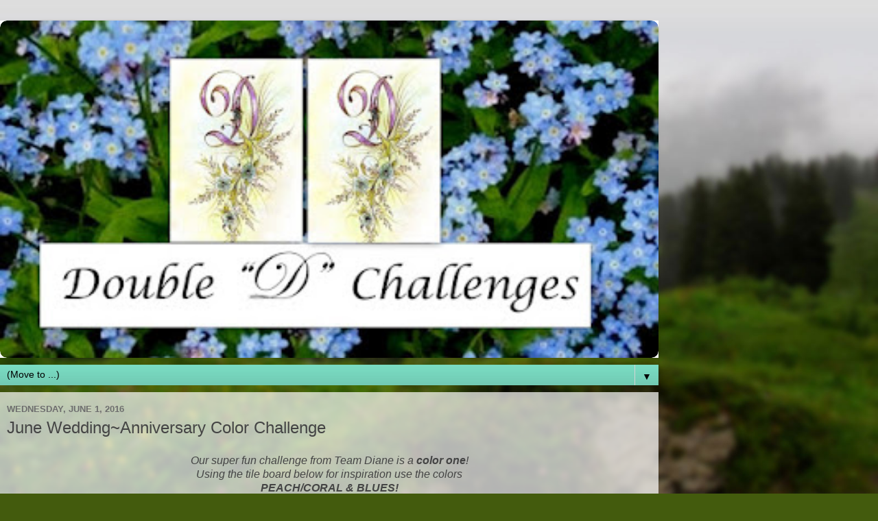

--- FILE ---
content_type: text/html; charset=UTF-8
request_url: https://daranddiane.blogspot.com/2016/06/june-weddinganniversary-color-challenge.html?showComment=1465018365653&m=1
body_size: 14490
content:
<!DOCTYPE html>
<html class='v2' dir='ltr' lang='en'>
<head>
<link href='https://www.blogger.com/static/v1/widgets/3772415480-widget_css_mobile_2_bundle.css' rel='stylesheet' type='text/css'/>
<meta content='width=device-width,initial-scale=1.0,minimum-scale=1.0,maximum-scale=1.0' name='viewport'/>
<meta content='text/html; charset=UTF-8' http-equiv='Content-Type'/>
<meta content='blogger' name='generator'/>
<link href='https://daranddiane.blogspot.com/favicon.ico' rel='icon' type='image/x-icon'/>
<link href='https://daranddiane.blogspot.com/2016/06/june-weddinganniversary-color-challenge.html' rel='canonical'/>
<link rel="alternate" type="application/atom+xml" title="Double D Challenges - Atom" href="https://daranddiane.blogspot.com/feeds/posts/default" />
<link rel="alternate" type="application/rss+xml" title="Double D Challenges - RSS" href="https://daranddiane.blogspot.com/feeds/posts/default?alt=rss" />
<link rel="service.post" type="application/atom+xml" title="Double D Challenges - Atom" href="https://www.blogger.com/feeds/4797780376462011282/posts/default" />

<link rel="alternate" type="application/atom+xml" title="Double D Challenges - Atom" href="https://daranddiane.blogspot.com/feeds/8323793486803467364/comments/default" />
<!--Can't find substitution for tag [blog.ieCssRetrofitLinks]-->
<link href='https://blogger.googleusercontent.com/img/b/R29vZ2xl/AVvXsEhCu0g8V8sL4MtMIwmkgsSuw-bnR_0sL9rEknda01uFYuX5Vr6QaGWVb_AHgHIVtMLvlxVFu6ghlmfltJTfgSOyxC1xZxTn61uUTPe6nMszSSu3bOGFmzpGLBFs_D8MYBZLVQdcVhfz-rbS/s400/ca+dd+cb1-tile+%25281%2529.jpg' rel='image_src'/>
<meta content='https://daranddiane.blogspot.com/2016/06/june-weddinganniversary-color-challenge.html' property='og:url'/>
<meta content='June Wedding~Anniversary Color Challenge' property='og:title'/>
<meta content='    Our super fun challenge from Team Diane is a color one !     Using the tile board below for inspiration use the colors     PEACH/CORAL &amp;...' property='og:description'/>
<meta content='https://blogger.googleusercontent.com/img/b/R29vZ2xl/AVvXsEhCu0g8V8sL4MtMIwmkgsSuw-bnR_0sL9rEknda01uFYuX5Vr6QaGWVb_AHgHIVtMLvlxVFu6ghlmfltJTfgSOyxC1xZxTn61uUTPe6nMszSSu3bOGFmzpGLBFs_D8MYBZLVQdcVhfz-rbS/w1200-h630-p-k-no-nu/ca+dd+cb1-tile+%25281%2529.jpg' property='og:image'/>
<title>Double D Challenges: June Wedding~Anniversary Color Challenge</title>
<style id='page-skin-1' type='text/css'><!--
/*-----------------------------------------------
Blogger Template Style
Name:     Picture Window
Designer: Blogger
URL:      www.blogger.com
----------------------------------------------- */
/* Content
----------------------------------------------- */
body {
font: normal normal 15px Arial, Tahoma, Helvetica, FreeSans, sans-serif;
color: #444444;
background: #435b0d url('//themes.googleusercontent.com/image?id=1fupio4xM9eVxyr-k5QC5RiCJlYR35r9dXsp63RKsKt64v33poi2MvnjkX_1MULBY8BsT') no-repeat scroll top center;
}
html body .region-inner {
min-width: 0;
max-width: 100%;
width: auto;
}
.content-outer {
font-size: 90%;
}
a:link {
text-decoration:none;
color: #000000;
}
a:visited {
text-decoration:none;
color: #6d6d6d;
}
a:hover {
text-decoration:underline;
color: #18dba9;
}
.content-outer {
background: transparent url(https://resources.blogblog.com/blogblog/data/1kt/transparent/white80.png) repeat scroll top left;
-moz-border-radius: 15px;
-webkit-border-radius: 15px;
-goog-ms-border-radius: 15px;
border-radius: 15px;
-moz-box-shadow: 0 0 3px rgba(0, 0, 0, .15);
-webkit-box-shadow: 0 0 3px rgba(0, 0, 0, .15);
-goog-ms-box-shadow: 0 0 3px rgba(0, 0, 0, .15);
box-shadow: 0 0 3px rgba(0, 0, 0, .15);
margin: 30px auto;
}
.content-inner {
padding: 15px;
}
/* Header
----------------------------------------------- */
.header-outer {
background: #ffffff url(https://resources.blogblog.com/blogblog/data/1kt/transparent/header_gradient_shade.png) repeat-x scroll top left;
_background-image: none;
color: #ffffff;
-moz-border-radius: 10px;
-webkit-border-radius: 10px;
-goog-ms-border-radius: 10px;
border-radius: 10px;
}
.Header img, .Header #header-inner {
-moz-border-radius: 10px;
-webkit-border-radius: 10px;
-goog-ms-border-radius: 10px;
border-radius: 10px;
}
.header-inner .Header .titlewrapper,
.header-inner .Header .descriptionwrapper {
padding-left: 30px;
padding-right: 30px;
}
.Header h1 {
font: normal normal 36px Arial, Tahoma, Helvetica, FreeSans, sans-serif;
text-shadow: 1px 1px 3px rgba(0, 0, 0, 0.3);
}
.Header h1 a {
color: #ffffff;
}
.Header .description {
font-size: 130%;
}
/* Tabs
----------------------------------------------- */
.tabs-inner {
margin: .5em 0 0;
padding: 0;
}
.tabs-inner .section {
margin: 0;
}
.tabs-inner .widget ul {
padding: 0;
background: #fbfbfb url(https://resources.blogblog.com/blogblog/data/1kt/transparent/tabs_gradient_shade.png) repeat scroll bottom;
-moz-border-radius: 10px;
-webkit-border-radius: 10px;
-goog-ms-border-radius: 10px;
border-radius: 10px;
}
.tabs-inner .widget li {
border: none;
}
.tabs-inner .widget li a {
display: inline-block;
padding: .5em 1em;
margin-right: 0;
color: #000000;
font: normal normal 15px Arial, Tahoma, Helvetica, FreeSans, sans-serif;
-moz-border-radius: 0 0 0 0;
-webkit-border-top-left-radius: 0;
-webkit-border-top-right-radius: 0;
-goog-ms-border-radius: 0 0 0 0;
border-radius: 0 0 0 0;
background: transparent none no-repeat scroll top left;
border-right: 1px solid #d5d5d5;
}
.tabs-inner .widget li:first-child a {
padding-left: 1.25em;
-moz-border-radius-topleft: 10px;
-moz-border-radius-bottomleft: 10px;
-webkit-border-top-left-radius: 10px;
-webkit-border-bottom-left-radius: 10px;
-goog-ms-border-top-left-radius: 10px;
-goog-ms-border-bottom-left-radius: 10px;
border-top-left-radius: 10px;
border-bottom-left-radius: 10px;
}
.tabs-inner .widget li.selected a,
.tabs-inner .widget li a:hover {
position: relative;
z-index: 1;
background: #79dbc2 url(https://resources.blogblog.com/blogblog/data/1kt/transparent/tabs_gradient_shade.png) repeat scroll bottom;
color: #000000;
-moz-box-shadow: 0 0 0 rgba(0, 0, 0, .15);
-webkit-box-shadow: 0 0 0 rgba(0, 0, 0, .15);
-goog-ms-box-shadow: 0 0 0 rgba(0, 0, 0, .15);
box-shadow: 0 0 0 rgba(0, 0, 0, .15);
}
/* Headings
----------------------------------------------- */
h2 {
font: bold normal 13px Arial, Tahoma, Helvetica, FreeSans, sans-serif;
text-transform: uppercase;
color: #444444;
margin: .5em 0;
}
/* Main
----------------------------------------------- */
.main-outer {
background: transparent url(https://resources.blogblog.com/blogblog/data/1kt/transparent/white80.png) repeat scroll top left;
-moz-border-radius: 0 0 0 0;
-webkit-border-top-left-radius: 0;
-webkit-border-top-right-radius: 0;
-webkit-border-bottom-left-radius: 0;
-webkit-border-bottom-right-radius: 0;
-goog-ms-border-radius: 0 0 0 0;
border-radius: 0 0 0 0;
-moz-box-shadow: 0 0 0 rgba(0, 0, 0, .15);
-webkit-box-shadow: 0 0 0 rgba(0, 0, 0, .15);
-goog-ms-box-shadow: 0 0 0 rgba(0, 0, 0, .15);
box-shadow: 0 0 0 rgba(0, 0, 0, .15);
}
.main-inner {
padding: 15px 5px 20px;
}
.main-inner .column-center-inner {
padding: 0 0;
}
.main-inner .column-left-inner {
padding-left: 0;
}
.main-inner .column-right-inner {
padding-right: 0;
}
/* Posts
----------------------------------------------- */
h3.post-title {
margin: 0;
font: normal normal 18px Arial, Tahoma, Helvetica, FreeSans, sans-serif;
}
.comments h4 {
margin: 1em 0 0;
font: normal normal 18px Arial, Tahoma, Helvetica, FreeSans, sans-serif;
}
.date-header span {
color: #6d6d6d;
}
.post-outer {
background-color: #ffffff;
border: solid 1px #e4e4e4;
-moz-border-radius: 10px;
-webkit-border-radius: 10px;
border-radius: 10px;
-goog-ms-border-radius: 10px;
padding: 15px 20px;
margin: 0 -20px 20px;
}
.post-body {
line-height: 1.4;
font-size: 110%;
position: relative;
}
.post-header {
margin: 0 0 1.5em;
color: #6d6d6d;
line-height: 1.6;
}
.post-footer {
margin: .5em 0 0;
color: #6d6d6d;
line-height: 1.6;
}
#blog-pager {
font-size: 140%
}
#comments .comment-author {
padding-top: 1.5em;
border-top: dashed 1px #ccc;
border-top: dashed 1px rgba(128, 128, 128, .5);
background-position: 0 1.5em;
}
#comments .comment-author:first-child {
padding-top: 0;
border-top: none;
}
.avatar-image-container {
margin: .2em 0 0;
}
/* Comments
----------------------------------------------- */
.comments .comments-content .icon.blog-author {
background-repeat: no-repeat;
background-image: url([data-uri]);
}
.comments .comments-content .loadmore a {
border-top: 1px solid #18dba9;
border-bottom: 1px solid #18dba9;
}
.comments .continue {
border-top: 2px solid #18dba9;
}
/* Widgets
----------------------------------------------- */
.widget ul, .widget #ArchiveList ul.flat {
padding: 0;
list-style: none;
}
.widget ul li, .widget #ArchiveList ul.flat li {
border-top: dashed 1px #ccc;
border-top: dashed 1px rgba(128, 128, 128, .5);
}
.widget ul li:first-child, .widget #ArchiveList ul.flat li:first-child {
border-top: none;
}
.widget .post-body ul {
list-style: disc;
}
.widget .post-body ul li {
border: none;
}
/* Footer
----------------------------------------------- */
.footer-outer {
color:#f4f4f4;
background: transparent url(https://resources.blogblog.com/blogblog/data/1kt/transparent/black50.png) repeat scroll top left;
-moz-border-radius: 10px 10px 10px 10px;
-webkit-border-top-left-radius: 10px;
-webkit-border-top-right-radius: 10px;
-webkit-border-bottom-left-radius: 10px;
-webkit-border-bottom-right-radius: 10px;
-goog-ms-border-radius: 10px 10px 10px 10px;
border-radius: 10px 10px 10px 10px;
-moz-box-shadow: 0 0 0 rgba(0, 0, 0, .15);
-webkit-box-shadow: 0 0 0 rgba(0, 0, 0, .15);
-goog-ms-box-shadow: 0 0 0 rgba(0, 0, 0, .15);
box-shadow: 0 0 0 rgba(0, 0, 0, .15);
}
.footer-inner {
padding: 10px 5px 20px;
}
.footer-outer a {
color: #ffffdd;
}
.footer-outer a:visited {
color: #cccc99;
}
.footer-outer a:hover {
color: #ffffff;
}
.footer-outer .widget h2 {
color: #bbbbbb;
}
/* Mobile
----------------------------------------------- */
html body.mobile {
height: auto;
}
html body.mobile {
min-height: 480px;
background-size: 100% auto;
}
.mobile .body-fauxcolumn-outer {
background: transparent none repeat scroll top left;
}
html .mobile .mobile-date-outer, html .mobile .blog-pager {
border-bottom: none;
background: transparent url(https://resources.blogblog.com/blogblog/data/1kt/transparent/white80.png) repeat scroll top left;
margin-bottom: 10px;
}
.mobile .date-outer {
background: transparent url(https://resources.blogblog.com/blogblog/data/1kt/transparent/white80.png) repeat scroll top left;
}
.mobile .header-outer, .mobile .main-outer,
.mobile .post-outer, .mobile .footer-outer {
-moz-border-radius: 0;
-webkit-border-radius: 0;
-goog-ms-border-radius: 0;
border-radius: 0;
}
.mobile .content-outer,
.mobile .main-outer,
.mobile .post-outer {
background: inherit;
border: none;
}
.mobile .content-outer {
font-size: 100%;
}
.mobile-link-button {
background-color: #000000;
}
.mobile-link-button a:link, .mobile-link-button a:visited {
color: #ffffff;
}
.mobile-index-contents {
color: #444444;
}
.mobile .tabs-inner .PageList .widget-content {
background: #79dbc2 url(https://resources.blogblog.com/blogblog/data/1kt/transparent/tabs_gradient_shade.png) repeat scroll bottom;
color: #000000;
}
.mobile .tabs-inner .PageList .widget-content .pagelist-arrow {
border-left: 1px solid #d5d5d5;
}

--></style>
<style id='template-skin-1' type='text/css'><!--
body {
min-width: 960px;
}
.content-outer, .content-fauxcolumn-outer, .region-inner {
min-width: 960px;
max-width: 960px;
_width: 960px;
}
.main-inner .columns {
padding-left: 0;
padding-right: 0;
}
.main-inner .fauxcolumn-center-outer {
left: 0;
right: 0;
/* IE6 does not respect left and right together */
_width: expression(this.parentNode.offsetWidth -
parseInt("0") -
parseInt("0") + 'px');
}
.main-inner .fauxcolumn-left-outer {
width: 0;
}
.main-inner .fauxcolumn-right-outer {
width: 0;
}
.main-inner .column-left-outer {
width: 0;
right: 100%;
margin-left: -0;
}
.main-inner .column-right-outer {
width: 0;
margin-right: -0;
}
#layout {
min-width: 0;
}
#layout .content-outer {
min-width: 0;
width: 800px;
}
#layout .region-inner {
min-width: 0;
width: auto;
}
body#layout div.add_widget {
padding: 8px;
}
body#layout div.add_widget a {
margin-left: 32px;
}
--></style>
<style>
    body {background-image:url(\/\/themes.googleusercontent.com\/image?id=1fupio4xM9eVxyr-k5QC5RiCJlYR35r9dXsp63RKsKt64v33poi2MvnjkX_1MULBY8BsT);}
    
@media (max-width: 200px) { body {background-image:url(\/\/themes.googleusercontent.com\/image?id=1fupio4xM9eVxyr-k5QC5RiCJlYR35r9dXsp63RKsKt64v33poi2MvnjkX_1MULBY8BsT&options=w200);}}
@media (max-width: 400px) and (min-width: 201px) { body {background-image:url(\/\/themes.googleusercontent.com\/image?id=1fupio4xM9eVxyr-k5QC5RiCJlYR35r9dXsp63RKsKt64v33poi2MvnjkX_1MULBY8BsT&options=w400);}}
@media (max-width: 800px) and (min-width: 401px) { body {background-image:url(\/\/themes.googleusercontent.com\/image?id=1fupio4xM9eVxyr-k5QC5RiCJlYR35r9dXsp63RKsKt64v33poi2MvnjkX_1MULBY8BsT&options=w800);}}
@media (max-width: 1200px) and (min-width: 801px) { body {background-image:url(\/\/themes.googleusercontent.com\/image?id=1fupio4xM9eVxyr-k5QC5RiCJlYR35r9dXsp63RKsKt64v33poi2MvnjkX_1MULBY8BsT&options=w1200);}}
/* Last tag covers anything over one higher than the previous max-size cap. */
@media (min-width: 1201px) { body {background-image:url(\/\/themes.googleusercontent.com\/image?id=1fupio4xM9eVxyr-k5QC5RiCJlYR35r9dXsp63RKsKt64v33poi2MvnjkX_1MULBY8BsT&options=w1600);}}
  </style>
<link href='https://www.blogger.com/dyn-css/authorization.css?targetBlogID=4797780376462011282&amp;zx=c7196d15-e777-4fa9-ac90-b4dca41be7d6' media='none' onload='if(media!=&#39;all&#39;)media=&#39;all&#39;' rel='stylesheet'/><noscript><link href='https://www.blogger.com/dyn-css/authorization.css?targetBlogID=4797780376462011282&amp;zx=c7196d15-e777-4fa9-ac90-b4dca41be7d6' rel='stylesheet'/></noscript>
<meta name='google-adsense-platform-account' content='ca-host-pub-1556223355139109'/>
<meta name='google-adsense-platform-domain' content='blogspot.com'/>

<link rel="stylesheet" href="https://fonts.googleapis.com/css2?display=swap&family=Courgette&family=Lobster+Two&family=Great+Vibes&family=Gloria+Hallelujah&family=Philosopher&family=Yellowtail&family=Handlee&family=Playball&family=Rock+Salt&family=Shadows+Into+Light+Two&family=Graduate&family=Rochester&family=Love+Ya+Like+A+Sister&family=Finger+Paint&family=Mountains+of+Christmas&family=Creepster&family=Trade+Winds&family=Ramaraja&family=Henny+Penny&family=Paprika"></head>
<body class='loading mobile variant-shade'>
<div class='navbar section' id='navbar' name='Navbar'><div class='widget Navbar' data-version='1' id='Navbar1'><script type="text/javascript">
    function setAttributeOnload(object, attribute, val) {
      if(window.addEventListener) {
        window.addEventListener('load',
          function(){ object[attribute] = val; }, false);
      } else {
        window.attachEvent('onload', function(){ object[attribute] = val; });
      }
    }
  </script>
<script type="text/javascript">
(function() {
var script = document.createElement('script');
script.type = 'text/javascript';
script.src = '//pagead2.googlesyndication.com/pagead/js/google_top_exp.js';
var head = document.getElementsByTagName('head')[0];
if (head) {
head.appendChild(script);
}})();
</script>
</div></div>
<div class='body-fauxcolumns'>
<div class='fauxcolumn-outer body-fauxcolumn-outer'>
<div class='cap-top'>
<div class='cap-left'></div>
<div class='cap-right'></div>
</div>
<div class='fauxborder-left'>
<div class='fauxborder-right'></div>
<div class='fauxcolumn-inner'>
</div>
</div>
<div class='cap-bottom'>
<div class='cap-left'></div>
<div class='cap-right'></div>
</div>
</div>
</div>
<div class='content'>
<div class='content-fauxcolumns'>
<div class='fauxcolumn-outer content-fauxcolumn-outer'>
<div class='cap-top'>
<div class='cap-left'></div>
<div class='cap-right'></div>
</div>
<div class='fauxborder-left'>
<div class='fauxborder-right'></div>
<div class='fauxcolumn-inner'>
</div>
</div>
<div class='cap-bottom'>
<div class='cap-left'></div>
<div class='cap-right'></div>
</div>
</div>
</div>
<div class='content-outer'>
<div class='content-cap-top cap-top'>
<div class='cap-left'></div>
<div class='cap-right'></div>
</div>
<div class='fauxborder-left content-fauxborder-left'>
<div class='fauxborder-right content-fauxborder-right'></div>
<div class='content-inner'>
<header>
<div class='header-outer'>
<div class='header-cap-top cap-top'>
<div class='cap-left'></div>
<div class='cap-right'></div>
</div>
<div class='fauxborder-left header-fauxborder-left'>
<div class='fauxborder-right header-fauxborder-right'></div>
<div class='region-inner header-inner'>
<div class='header section' id='header' name='Header'><div class='widget Header' data-version='1' id='Header1'>
<div id='header-inner'>
<a href='https://daranddiane.blogspot.com/?m=1' style='display: block'>
<img alt='Double D Challenges' height='auto; ' id='Header1_headerimg' src='https://blogger.googleusercontent.com/img/b/R29vZ2xl/AVvXsEjCx_jVnd_4WeiDV8bm0MngMUlqtxUZVD8y6Ixny9tAmkieELBIxAqYdVFj6SJO4kpZoa8ySm6Ipfac0fCsqR6-isTv4S4vLtYYPGrESllJ8iFiW2CO4xJLQRCJMUwDcgdXY8p_Gz9pT5mw/s400/Collages3+without+photos.jpg' style='display: block' width='100%; '/>
</a>
</div>
</div></div>
</div>
</div>
<div class='header-cap-bottom cap-bottom'>
<div class='cap-left'></div>
<div class='cap-right'></div>
</div>
</div>
</header>
<div class='tabs-outer'>
<div class='tabs-cap-top cap-top'>
<div class='cap-left'></div>
<div class='cap-right'></div>
</div>
<div class='fauxborder-left tabs-fauxborder-left'>
<div class='fauxborder-right tabs-fauxborder-right'></div>
<div class='region-inner tabs-inner'>
<div class='tabs section' id='crosscol' name='Cross-Column'><div class='widget PageList' data-version='1' id='PageList1'>
<h2>Pages</h2>
<div class='widget-content'>
<select id='PageList1_select'>
<option disabled='disabled' hidden='hidden' selected='selected' value=''>
(Move to ...)
</option>
<option value='https://daranddiane.blogspot.com/?m=1'>Home</option>
<option value='https://daranddiane.blogspot.com/p/challenge-rules.html?m=1'>Our Rules!</option>
<option value='https://daranddiane.blogspot.com/p/data-protection-and-privacy-policy.html?m=1'>Data Protection and Privacy Policy</option>
</select>
<span class='pagelist-arrow'>&#9660;</span>
<div class='clear'></div>
</div>
</div></div>
<div class='tabs no-items section' id='crosscol-overflow' name='Cross-Column 2'></div>
</div>
</div>
<div class='tabs-cap-bottom cap-bottom'>
<div class='cap-left'></div>
<div class='cap-right'></div>
</div>
</div>
<div class='main-outer'>
<div class='main-cap-top cap-top'>
<div class='cap-left'></div>
<div class='cap-right'></div>
</div>
<div class='fauxborder-left main-fauxborder-left'>
<div class='fauxborder-right main-fauxborder-right'></div>
<div class='region-inner main-inner'>
<div class='columns fauxcolumns'>
<div class='fauxcolumn-outer fauxcolumn-center-outer'>
<div class='cap-top'>
<div class='cap-left'></div>
<div class='cap-right'></div>
</div>
<div class='fauxborder-left'>
<div class='fauxborder-right'></div>
<div class='fauxcolumn-inner'>
</div>
</div>
<div class='cap-bottom'>
<div class='cap-left'></div>
<div class='cap-right'></div>
</div>
</div>
<div class='fauxcolumn-outer fauxcolumn-left-outer'>
<div class='cap-top'>
<div class='cap-left'></div>
<div class='cap-right'></div>
</div>
<div class='fauxborder-left'>
<div class='fauxborder-right'></div>
<div class='fauxcolumn-inner'>
</div>
</div>
<div class='cap-bottom'>
<div class='cap-left'></div>
<div class='cap-right'></div>
</div>
</div>
<div class='fauxcolumn-outer fauxcolumn-right-outer'>
<div class='cap-top'>
<div class='cap-left'></div>
<div class='cap-right'></div>
</div>
<div class='fauxborder-left'>
<div class='fauxborder-right'></div>
<div class='fauxcolumn-inner'>
</div>
</div>
<div class='cap-bottom'>
<div class='cap-left'></div>
<div class='cap-right'></div>
</div>
</div>
<!-- corrects IE6 width calculation -->
<div class='columns-inner'>
<div class='column-center-outer'>
<div class='column-center-inner'>
<div class='main section' id='main' name='Main'><div class='widget Blog' data-version='1' id='Blog1'>
<div class='blog-posts hfeed'>
<div class='date-outer'>
<h2 class='date-header'><span>Wednesday, June 1, 2016</span></h2>
<div class='date-posts'>
<div class='post-outer'>
<div class='post hentry uncustomized-post-template' itemscope='itemscope' itemtype='http://schema.org/BlogPosting'>
<meta content='https://blogger.googleusercontent.com/img/b/R29vZ2xl/AVvXsEhCu0g8V8sL4MtMIwmkgsSuw-bnR_0sL9rEknda01uFYuX5Vr6QaGWVb_AHgHIVtMLvlxVFu6ghlmfltJTfgSOyxC1xZxTn61uUTPe6nMszSSu3bOGFmzpGLBFs_D8MYBZLVQdcVhfz-rbS/s72-c/ca+dd+cb1-tile+%25281%2529.jpg' itemprop='image_url'/>
<meta content='4797780376462011282' itemprop='blogId'/>
<meta content='8323793486803467364' itemprop='postId'/>
<a name='8323793486803467364'></a>
<h3 class='post-title entry-title' itemprop='name'>
June Wedding~Anniversary Color Challenge
</h3>
<div class='post-header'>
<div class='post-header-line-1'></div>
</div>
<div class='post-body entry-content' id='post-body-8323793486803467364' itemprop='articleBody'>
<div class="separator" style="clear: both; text-align: center;">
</div>
<div style="margin-left: 1em; margin-right: 1em;">
<div style="text-align: center;">
<span style="font-family: &quot;arial&quot; , &quot;helvetica&quot; , sans-serif;"><i>Our super fun challenge from Team Diane is a <b>color one</b>!</i></span></div>
</div>
<div style="margin-left: 1em; margin-right: 1em;">
<div style="text-align: center;">
<span style="font-family: &quot;arial&quot; , &quot;helvetica&quot; , sans-serif;"><i>Using the tile board below for inspiration use the colors</i></span></div>
</div>
<div style="margin-left: 1em; margin-right: 1em;">
<div style="text-align: center;">
<b><span style="font-family: &quot;arial&quot; , &quot;helvetica&quot; , sans-serif;"><i>PEACH/CORAL &amp; BLUES!</i></span></b></div>
</div>
<div style="margin-left: 1em; margin-right: 1em;">
<div style="text-align: center;">
<span style="font-family: &quot;arial&quot; , &quot;helvetica&quot; , sans-serif;"><i><b>Optional</b> to make a wedding/anniversary card.</i></span></div>
</div>
<div style="margin-left: 1em; margin-right: 1em;">
<div style="text-align: center;">
<br /></div>
<div class="separator" style="clear: both; text-align: center;">
<a href="https://blogger.googleusercontent.com/img/b/R29vZ2xl/AVvXsEhCu0g8V8sL4MtMIwmkgsSuw-bnR_0sL9rEknda01uFYuX5Vr6QaGWVb_AHgHIVtMLvlxVFu6ghlmfltJTfgSOyxC1xZxTn61uUTPe6nMszSSu3bOGFmzpGLBFs_D8MYBZLVQdcVhfz-rbS/s1600/ca+dd+cb1-tile+%25281%2529.jpg" imageanchor="1" style=""><img border="0" height="400" src="https://blogger.googleusercontent.com/img/b/R29vZ2xl/AVvXsEhCu0g8V8sL4MtMIwmkgsSuw-bnR_0sL9rEknda01uFYuX5Vr6QaGWVb_AHgHIVtMLvlxVFu6ghlmfltJTfgSOyxC1xZxTn61uUTPe6nMszSSu3bOGFmzpGLBFs_D8MYBZLVQdcVhfz-rbS/s400/ca+dd+cb1-tile+%25281%2529.jpg" width="265" /></a></div>
<div style="text-align: center;">
<i><br /></i></div>
</div>
<div style="margin-left: 1em; margin-right: 1em;">
<div style="text-align: center;">
<span style="font-family: &quot;arial&quot; , &quot;helvetica&quot; , sans-serif;"><i>The Design Teams once again have outdone themselves!</i></span></div>
</div>
<div style="margin-left: 1em; margin-right: 1em;">
<div style="text-align: center;">
<span style="font-family: &quot;arial&quot; , &quot;helvetica&quot; , sans-serif;"><i>I just love our designers, they are fabulous!!</i></span></div>
</div>
<div style="margin-left: 1em; margin-right: 1em;">
<div style="text-align: center;">
<span style="font-family: &quot;arial&quot; , &quot;helvetica&quot; , sans-serif;"><i>I am sure they will inspire you as well with their</i></span></div>
</div>
<div style="margin-left: 1em; margin-right: 1em;">
<div style="text-align: center;">
<span style="font-family: &quot;arial&quot; , &quot;helvetica&quot; , sans-serif;"><i>gorgeous creations!!</i></span></div>
</div>
<div style="margin-left: 1em; margin-right: 1em;">
<div style="text-align: center;">
<span style="font-family: &quot;arial&quot; , &quot;helvetica&quot; , sans-serif;"><i><br /></i></span></div>
</div>
<div style="margin-left: 1em; margin-right: 1em;">
<div style="text-align: center;">
<span style="font-family: &quot;arial&quot; , &quot;helvetica&quot; , sans-serif;"><i><b>From Team Diane:</b></i></span></div>
</div>
<div style="margin-left: 1em; margin-right: 1em;">
<br /></div>
<div class="separator" style="clear: both; text-align: center;">
<b><a href="http://www.paperprimrose.com/2016/05/double-d-june-challenge/">Rebecca</a></b></div>
<div class="separator" style="clear: both; text-align: center;">
<br /></div>
<div class="separator" style="clear: both; text-align: center;">
<a href="https://blogger.googleusercontent.com/img/b/R29vZ2xl/AVvXsEhzNnxzNaJsKvsC8e68OamscPq1uDgr0HU0NsBYBXJqGU0GU4mzKfeatDgqehzbkP3TDc3iu1h_p1S7raC81pVxG2Cxj26qC7AKvZexosfdaX1t_BAbypCkY5UpQOXRrWAml4vUEWGBdvJR/s1600/RebeccaDeeprose+Box-4.1.jpg" imageanchor="1" style=""><img border="0" height="363" src="https://blogger.googleusercontent.com/img/b/R29vZ2xl/AVvXsEhzNnxzNaJsKvsC8e68OamscPq1uDgr0HU0NsBYBXJqGU0GU4mzKfeatDgqehzbkP3TDc3iu1h_p1S7raC81pVxG2Cxj26qC7AKvZexosfdaX1t_BAbypCkY5UpQOXRrWAml4vUEWGBdvJR/s280/RebeccaDeeprose+Box-4.1.jpg" width="280" /></a></div>
<div class="separator" style="clear: both; text-align: center;">
<br /></div>
<div style="text-align: center;">
<b><a href="http://ros-mikeysmom.blogspot.co.uk/">Ros</a></b></div>
<div style="text-align: center;">
<br /></div>
<div style="text-align: center;">
<br /></div>
<div style="text-align: center;">
<div class="separator" style="clear: both;">
<a href="https://blogger.googleusercontent.com/img/b/R29vZ2xl/AVvXsEiQWMbDT-cMRTWA7RiLjO6uUyxhAZP_1oln-jQ55nQ40zFKF6_zWQka-5a6HPcv6i9RG08wLRDiOqI5doBh7IzZK3LvIySbu-2MPT8O5rl0rG2Wn9xDJGnBO4Y1DOGnefy-6zfOCll55L4/s1600/1.jpg" imageanchor="1" style=""><img border="0" height="352" src="https://blogger.googleusercontent.com/img/b/R29vZ2xl/AVvXsEiQWMbDT-cMRTWA7RiLjO6uUyxhAZP_1oln-jQ55nQ40zFKF6_zWQka-5a6HPcv6i9RG08wLRDiOqI5doBh7IzZK3LvIySbu-2MPT8O5rl0rG2Wn9xDJGnBO4Y1DOGnefy-6zfOCll55L4/s280/1.jpg" width="280" />&nbsp;</a></div>
<div class="separator" style="clear: both;">
<br /></div>
<div class="separator" style="clear: both;">
<a href="https://blogger.googleusercontent.com/img/b/R29vZ2xl/AVvXsEjHszHv7w53NIGxtoOyfl1HaLMkzm_jRmse5Ngw0oVA2KTQbRhWr01Z20xKLO_0TGdsLfzDmFF6nRc7NeXzFHUb4Fvllr8StuwneeV9r3mq-ac1W0p8EUUDBXUwHH7TxQjJmwedu_emXXU/s1600/3.jpg" imageanchor="1" style=""><img border="0" height="320" src="https://blogger.googleusercontent.com/img/b/R29vZ2xl/AVvXsEjHszHv7w53NIGxtoOyfl1HaLMkzm_jRmse5Ngw0oVA2KTQbRhWr01Z20xKLO_0TGdsLfzDmFF6nRc7NeXzFHUb4Fvllr8StuwneeV9r3mq-ac1W0p8EUUDBXUwHH7TxQjJmwedu_emXXU/s280/3.jpg" width="280" /></a></div>
<div class="separator" style="clear: both;">
<br /></div>
<a href="http://allidoisstamp.blogspot.com/2016/06/double-ds-challenge-june-wedding.html" target="_blank">Vicki</a><br />
<br />
<div class="separator" style="clear: both;">
<a href="https://blogger.googleusercontent.com/img/b/R29vZ2xl/AVvXsEhU8eNwptWEPl2JsUcI5TFjs6jsKwdmRaJi_Spbjq0VtXtpt-cBGrEDmpEqfjPKX-jxem5IRCMZSTvR7TWSf6RrJTjkVEjwx1LSE9SdV9gY2u6va6qtqAZWsd_d6Oy5dBJ42gumE-ziGGos/s1600/6+June+1+-+blue+wedding.JPG" imageanchor="1" style=""><img border="0" height="322" src="https://blogger.googleusercontent.com/img/b/R29vZ2xl/AVvXsEhU8eNwptWEPl2JsUcI5TFjs6jsKwdmRaJi_Spbjq0VtXtpt-cBGrEDmpEqfjPKX-jxem5IRCMZSTvR7TWSf6RrJTjkVEjwx1LSE9SdV9gY2u6va6qtqAZWsd_d6Oy5dBJ42gumE-ziGGos/s280/6+June+1+-+blue+wedding.JPG" width="280" /></a></div>
<div class="separator" style="clear: both;">
<br /></div>
<div class="separator" style="clear: both;">
<br /></div>
<b><a href="https://otomys.wordpress.com/" target="_blank">Amelia</a></b><br />
<br />
<div class="separator" style="clear: both;">
<a href="https://blogger.googleusercontent.com/img/b/R29vZ2xl/AVvXsEhJoQpBlwqrfXPuVt2kByqZZZboAEatSU54Zr0fouyMWUSpuySt54Q9FewGD_T1ReaddFLog3OjqY-tvT6_pvqj7jPmYp99LRF0Gmq-D3xFH94xynCq2VKHb7dhmehwTe7wdH1v8lrLFTMt/s1600/Wedding.jpg" imageanchor="1" style=""><img border="0" height="260" src="https://blogger.googleusercontent.com/img/b/R29vZ2xl/AVvXsEhJoQpBlwqrfXPuVt2kByqZZZboAEatSU54Zr0fouyMWUSpuySt54Q9FewGD_T1ReaddFLog3OjqY-tvT6_pvqj7jPmYp99LRF0Gmq-D3xFH94xynCq2VKHb7dhmehwTe7wdH1v8lrLFTMt/s280/Wedding.jpg" width="280" /></a></div>
<div class="separator" style="clear: both;">
<br /></div>
<div class="separator" style="clear: both;">
<b><a href="http://nelliesnest.blogspot.com/2016/06/june-wedding.html">Diane</a></b></div>
<div class="separator" style="clear: both;">
<br /></div>
<div class="separator" style="clear: both; text-align: center;">
<a href="https://blogger.googleusercontent.com/img/b/R29vZ2xl/AVvXsEjevNbo4wr3_gM1bkbAy0o-iTj2zWykwbhuTUcPp_P8lSFGRggwinZj1jNhKhsTKINkjrHgGry5VOUSy-hsO4_puYTzBh42c0CEMWN0hmL65l8G2Inm3A_aPx6jZiZfl6wO3IyquMliecrD/s1600/ca+dd+61a.jpg" imageanchor="1" style=""><img border="0" height="338" src="https://blogger.googleusercontent.com/img/b/R29vZ2xl/AVvXsEjevNbo4wr3_gM1bkbAy0o-iTj2zWykwbhuTUcPp_P8lSFGRggwinZj1jNhKhsTKINkjrHgGry5VOUSy-hsO4_puYTzBh42c0CEMWN0hmL65l8G2Inm3A_aPx6jZiZfl6wO3IyquMliecrD/s280/ca+dd+61a.jpg" width="280" /></a></div>
<div class="separator" style="clear: both;">
<br /></div>
<div>
<span style="font-family: &quot;arial&quot; , &quot;helvetica&quot; , sans-serif;"><i><br /></i></span></div>
<div>
<span style="font-family: &quot;arial&quot; , &quot;helvetica&quot; , sans-serif;"><i>And more fabulous designs:</i></span></div>
<div class="separator" style="clear: both;">
<b><br /></b></div>
<div class="separator" style="clear: both;">
<b>From Team Darlene:</b></div>
<div class="separator" style="clear: both;">
<b><br /></b></div>
<div style="text-align: center;">
<a href="http://darscraftycreations.blogspot.com/2016/06/double-d-june-weddingcolor-challenge.html">Darlene</a></div>
<div class="separator" style="clear: both;">
<a href="https://blogger.googleusercontent.com/img/b/R29vZ2xl/AVvXsEhtoZ72i49eiFa5g3y7vugKs273pP0ggCcITERilw4DfwIZ_LdfzbG9hnWnRPn2GV2rKrRCvarEZzUTF_-auX7iYUNlfthxUvdeWPs1ZatEeEKRPH7iJImpzfQyDIGzLPmYpMxF1lw3D4W4/s1600/Diane+6-1.JPG" imageanchor="1" style=""><img border="0" height="363" src="https://blogger.googleusercontent.com/img/b/R29vZ2xl/AVvXsEhtoZ72i49eiFa5g3y7vugKs273pP0ggCcITERilw4DfwIZ_LdfzbG9hnWnRPn2GV2rKrRCvarEZzUTF_-auX7iYUNlfthxUvdeWPs1ZatEeEKRPH7iJImpzfQyDIGzLPmYpMxF1lw3D4W4/s280/Diane+6-1.JPG" width="280" /></a></div>
<div class="separator" style="clear: both;">
<b><br /></b></div>
<div class="separator" style="clear: both;">
<a href="http://stampwithk.blogspot.com/2016/06/double-d-blue-and-peach-challenge.html">Kathy</a></div>
<div class="separator" style="clear: both;">
<br /></div>
<div class="separator" style="clear: both;">
</div>
<div class="separator" style="clear: both;">
<a href="https://blogger.googleusercontent.com/img/b/R29vZ2xl/AVvXsEjJWtLwM0kMe_pU-HvV_e-N4Nlpz4aSgkzngEOLH-nWob7NoKznnoYJq5o5U-EXczb7xUTAhVuUaUPkTmb0vbkqqnQls1O_EmS4WUZSNOjQjIYPmVPqK0AbARO_VKo_OTXPZmAy9ihJIGs/s1600/P5280030.JPG" imageanchor="1" style=""><img border="0" height="337" src="https://blogger.googleusercontent.com/img/b/R29vZ2xl/AVvXsEjJWtLwM0kMe_pU-HvV_e-N4Nlpz4aSgkzngEOLH-nWob7NoKznnoYJq5o5U-EXczb7xUTAhVuUaUPkTmb0vbkqqnQls1O_EmS4WUZSNOjQjIYPmVPqK0AbARO_VKo_OTXPZmAy9ihJIGs/s280/P5280030.JPG" width="280" /></a></div>
<div>
<br /></div>
<div class="separator" style="clear: both; text-align: center;">
<a href="http://thejourneyisthestarthere.blogspot.com.au/">aNNie</a></div>
<div class="separator" style="clear: both; text-align: center;">
</div>
<br />
<div class="separator" style="clear: both; text-align: center;">
<a href="https://blogger.googleusercontent.com/img/b/R29vZ2xl/AVvXsEgdNb83EfNulCycyZfKCVBPtNMNeYXL0QTV3NtPpdGDq7Cj59QfOZEVfhSg6WVFEskrAkUaCT5h_C5AZF-nOCMAmc-4qR-jMTuxvs92Hp8O66iJ4OPkAnVIcVDo8ZEkvk6F-iHyCrs0sbc/s1600/DSCN9369.JPG" style="margin-left: 1em; margin-right: 1em;"><img border="0" height="342" src="https://blogger.googleusercontent.com/img/b/R29vZ2xl/AVvXsEgdNb83EfNulCycyZfKCVBPtNMNeYXL0QTV3NtPpdGDq7Cj59QfOZEVfhSg6WVFEskrAkUaCT5h_C5AZF-nOCMAmc-4qR-jMTuxvs92Hp8O66iJ4OPkAnVIcVDo8ZEkvk6F-iHyCrs0sbc/s280/DSCN9369.JPG" width="280" /></a></div>
<div class="separator" style="clear: both;">
<br /></div>
</div>
<div class="separator" style="clear: both; text-align: center;">
</div>
<div style="margin-left: 1em; margin-right: 1em;">
<div class="separator" style="clear: both; color: #333333; line-height: 20.79px; text-align: center;">
<span style="font-family: &quot;arial&quot; , &quot;helvetica&quot; , sans-serif;"><i>Now I hope all this gorgeousness has given you&nbsp;</i></span></div>
<div class="separator" style="clear: both; color: #333333; line-height: 20.79px; text-align: center;">
<span style="font-family: &quot;arial&quot; , &quot;helvetica&quot; , sans-serif;"><i>some ideas to play along with us.</i></span></div>
<div class="separator" style="clear: both; color: #333333; line-height: 20.79px; text-align: center;">
<span style="color: #444444; line-height: 22.176px;"><span style="font-family: &quot;arial&quot; , &quot;helvetica&quot; , sans-serif;"><i>Feel free to pop over to the Design Team members personal blogs</i></span></span></div>
<div class="separator" style="clear: both; color: #333333; line-height: 20.79px; text-align: center;">
</div>
<div style="color: #444444; line-height: 22.176px; text-align: center;">
<span style="font-family: &quot;arial&quot; , &quot;helvetica&quot; , sans-serif;"><i>for additional information on these FABULOUS designs!</i></span></div>
<div style="color: #444444; line-height: 22.176px; text-align: center;">
<span style="font-family: &quot;arial&quot; , &quot;helvetica&quot; , sans-serif;"><i><br /></i></span></div>
<div style="color: #444444; line-height: 22.176px; text-align: center;">
</div>
<div style="color: #444444; line-height: 22.176px; text-align: center;">
<div style="line-height: 22.176px;">
<span style="font-family: &quot;arial&quot; , &quot;helvetica&quot; , sans-serif;"><i>We have a fun prize to give away to one</i></span></div>
<div style="line-height: 22.176px;">
<span style="font-family: &quot;arial&quot; , &quot;helvetica&quot; , sans-serif;"><i>lucky player which&nbsp;<b>will be chosen by Random.org.</b></i></span></div>
<div style="line-height: 22.176px;">
<span style="font-family: &quot;arial&quot; , &quot;helvetica&quot; , sans-serif;"><i>ALL are welcome to enter, we will ship international!</i></span></div>
<div style="line-height: 22.176px;">
<span style="font-family: &quot;arial&quot; , &quot;helvetica&quot; , sans-serif;"><i>The prize is a Darice Wedding Dress embossing folder....</i></span></div>
<div style="line-height: 22.176px;">
<span style="font-family: &quot;trebuchet ms&quot; , sans-serif; font-size: large;"><i><br /></i></span></div>
<div class="separator" style="clear: both; text-align: center;">
<a href="https://blogger.googleusercontent.com/img/b/R29vZ2xl/AVvXsEj9cHGkD_oLx-SslXaJJiZyd1UaA1VXI3zxzDgRvP-hp_HMvmEQFKZO8_jjjcxfug6SreyLSMpFKBBLzpOnSGTrFabz1mh355hKlhW2MgmvXUHz2CGkb_vbYsCUJaqQXE7et3U5VfHbhnH7/s1600/ca+dd+June+prize.jpg" imageanchor="1" style=""><img border="0" height="313" src="https://blogger.googleusercontent.com/img/b/R29vZ2xl/AVvXsEj9cHGkD_oLx-SslXaJJiZyd1UaA1VXI3zxzDgRvP-hp_HMvmEQFKZO8_jjjcxfug6SreyLSMpFKBBLzpOnSGTrFabz1mh355hKlhW2MgmvXUHz2CGkb_vbYsCUJaqQXE7et3U5VfHbhnH7/s280/ca+dd+June+prize.jpg" width="280" /></a></div>
<div style="line-height: 22.176px;">
<span style="font-family: &quot;trebuchet ms&quot; , sans-serif; font-size: large;"><i><br /></i></span></div>
<div style="line-height: 22.176px;">
<div style="font-family: georgia, utopia, 'palatino linotype', palatino, serif; font-size: 15.84px; line-height: 22.176px;">
<i>Our rules are listed above (under the header).</i></div>
<div style="font-family: georgia, utopia, 'palatino linotype', palatino, serif; font-size: 15.84px; line-height: 22.176px;">
<i>Please read and follow the rules and our theme as well.</i></div>
<div style="font-family: georgia, utopia, 'palatino linotype', palatino, serif; font-size: 15.84px; line-height: 22.176px;">
<i>It is not necessary, but we would LOVE to have you follow our blog</i></div>
<div style="font-family: georgia, utopia, 'palatino linotype', palatino, serif; font-size: 15.84px; line-height: 22.176px;">
<i>and share our blog badge to help spread the word.</i></div>
<div style="font-family: georgia, utopia, 'palatino linotype', palatino, serif; font-size: 15.84px; line-height: 22.176px;">
<i><br /></i></div>
<div style="font-family: georgia, utopia, 'palatino linotype', palatino, serif; font-size: 15.84px; line-height: 22.176px;">
<i>In addition to the&nbsp;<b>prize</b>&nbsp;offered,</i></div>
<div style="font-family: georgia, utopia, 'palatino linotype', palatino, serif; font-size: 15.84px; line-height: 22.176px;">
<i>A&nbsp;<b>Top Creative Winner</b>&nbsp;and&nbsp;<b>Top 3</b>&nbsp;will be chosen by the Design Team.</i></div>
<div style="font-family: georgia, utopia, 'palatino linotype', palatino, serif; font-size: 15.84px; line-height: 22.176px;">
</div>
<div style="font-family: georgia, utopia, 'palatino linotype', palatino, serif; font-size: 15.84px; line-height: 22.176px;">
<i>(Just to be clear ... Random.org chooses the prize winner</i></div>
<div style="font-family: georgia, utopia, 'palatino linotype', palatino, serif; font-size: 15.84px; line-height: 22.176px;">
<i>The Top Creative Winner and Top 3 are</i></div>
<div style="font-family: georgia, utopia, 'palatino linotype', palatino, serif; font-size: 15.84px; line-height: 22.176px;">
<i>chosen by our Design Team)</i></div>
<div style="font-family: georgia, utopia, 'palatino linotype', palatino, serif; font-size: 15.84px; line-height: 22.176px;">
<i><br /></i></div>
<div style="font-family: georgia, utopia, 'palatino linotype', palatino, serif; font-size: 15.84px; line-height: 22.176px;">
<i>GOOD LUCK,&nbsp; have fun and thanks for joining in!!</i></div>
<div style="font-family: georgia, utopia, 'palatino linotype', palatino, serif; font-size: 15.84px; line-height: 22.176px;">
<i><br /></i></div>
<div style="font-family: georgia, utopia, 'palatino linotype', palatino, serif; font-size: 15.84px; line-height: 22.176px;">
<br /></div>
</div>
</div>
</div>
<br />
<!-- start InLinkz script -->
    <br />
<div class="InLinkzContainer" id="635857">
<a href="http://www.inlinkz.com/new/view.php?id=635857" rel="nofollow" title="click to view in an external page.">An InLinkz Link-up</a></div>
<script src="https://static.inlinkz.com/cs2.js?v=116" type="text/javascript"></script>
<!-- end InLinkz script -->
<br />
<br />
<div style='clear: both;'></div>
</div>
<div class='post-footer'>
<div class='post-footer-line post-footer-line-1'>
<span class='post-author vcard'>
<span class='fn' itemprop='author' itemscope='itemscope' itemtype='http://schema.org/Person'>
<meta content='https://www.blogger.com/profile/16568289914571514273' itemprop='url'/>
<a href='https://www.blogger.com/profile/16568289914571514273' rel='author' title='author profile'>
<span itemprop='name'>Diane</span>
</a>
</span>
</span>
<span class='post-timestamp'>
at
<meta content='https://daranddiane.blogspot.com/2016/06/june-weddinganniversary-color-challenge.html' itemprop='url'/>
<a class='timestamp-link' href='https://daranddiane.blogspot.com/2016/06/june-weddinganniversary-color-challenge.html?m=1' rel='bookmark' title='permanent link'><abbr class='published' itemprop='datePublished' title='2016-06-01T00:00:00-04:00'>12:00&#8239;AM</abbr></a>
</span>
<span class='post-comment-link'>
</span>
</div>
<div class='post-footer-line post-footer-line-2'>
<div class='mobile-link-button goog-inline-block' id='mobile-share-button'>
<a href='javascript:void(0);'>Share</a>
</div>
</div>
</div>
</div>
<div class='comments' id='comments'>
<a name='comments'></a>
<h4>2 comments:</h4>
<div class='comments-content'>
<script async='async' src='' type='text/javascript'></script>
<script type='text/javascript'>
    (function() {
      var items = null;
      var msgs = null;
      var config = {};

// <![CDATA[
      var cursor = null;
      if (items && items.length > 0) {
        cursor = parseInt(items[items.length - 1].timestamp) + 1;
      }

      var bodyFromEntry = function(entry) {
        var text = (entry &&
                    ((entry.content && entry.content.$t) ||
                     (entry.summary && entry.summary.$t))) ||
            '';
        if (entry && entry.gd$extendedProperty) {
          for (var k in entry.gd$extendedProperty) {
            if (entry.gd$extendedProperty[k].name == 'blogger.contentRemoved') {
              return '<span class="deleted-comment">' + text + '</span>';
            }
          }
        }
        return text;
      }

      var parse = function(data) {
        cursor = null;
        var comments = [];
        if (data && data.feed && data.feed.entry) {
          for (var i = 0, entry; entry = data.feed.entry[i]; i++) {
            var comment = {};
            // comment ID, parsed out of the original id format
            var id = /blog-(\d+).post-(\d+)/.exec(entry.id.$t);
            comment.id = id ? id[2] : null;
            comment.body = bodyFromEntry(entry);
            comment.timestamp = Date.parse(entry.published.$t) + '';
            if (entry.author && entry.author.constructor === Array) {
              var auth = entry.author[0];
              if (auth) {
                comment.author = {
                  name: (auth.name ? auth.name.$t : undefined),
                  profileUrl: (auth.uri ? auth.uri.$t : undefined),
                  avatarUrl: (auth.gd$image ? auth.gd$image.src : undefined)
                };
              }
            }
            if (entry.link) {
              if (entry.link[2]) {
                comment.link = comment.permalink = entry.link[2].href;
              }
              if (entry.link[3]) {
                var pid = /.*comments\/default\/(\d+)\?.*/.exec(entry.link[3].href);
                if (pid && pid[1]) {
                  comment.parentId = pid[1];
                }
              }
            }
            comment.deleteclass = 'item-control blog-admin';
            if (entry.gd$extendedProperty) {
              for (var k in entry.gd$extendedProperty) {
                if (entry.gd$extendedProperty[k].name == 'blogger.itemClass') {
                  comment.deleteclass += ' ' + entry.gd$extendedProperty[k].value;
                } else if (entry.gd$extendedProperty[k].name == 'blogger.displayTime') {
                  comment.displayTime = entry.gd$extendedProperty[k].value;
                }
              }
            }
            comments.push(comment);
          }
        }
        return comments;
      };

      var paginator = function(callback) {
        if (hasMore()) {
          var url = config.feed + '?alt=json&v=2&orderby=published&reverse=false&max-results=50';
          if (cursor) {
            url += '&published-min=' + new Date(cursor).toISOString();
          }
          window.bloggercomments = function(data) {
            var parsed = parse(data);
            cursor = parsed.length < 50 ? null
                : parseInt(parsed[parsed.length - 1].timestamp) + 1
            callback(parsed);
            window.bloggercomments = null;
          }
          url += '&callback=bloggercomments';
          var script = document.createElement('script');
          script.type = 'text/javascript';
          script.src = url;
          document.getElementsByTagName('head')[0].appendChild(script);
        }
      };
      var hasMore = function() {
        return !!cursor;
      };
      var getMeta = function(key, comment) {
        if ('iswriter' == key) {
          var matches = !!comment.author
              && comment.author.name == config.authorName
              && comment.author.profileUrl == config.authorUrl;
          return matches ? 'true' : '';
        } else if ('deletelink' == key) {
          return config.baseUri + '/comment/delete/'
               + config.blogId + '/' + comment.id;
        } else if ('deleteclass' == key) {
          return comment.deleteclass;
        }
        return '';
      };

      var replybox = null;
      var replyUrlParts = null;
      var replyParent = undefined;

      var onReply = function(commentId, domId) {
        if (replybox == null) {
          // lazily cache replybox, and adjust to suit this style:
          replybox = document.getElementById('comment-editor');
          if (replybox != null) {
            replybox.height = '250px';
            replybox.style.display = 'block';
            replyUrlParts = replybox.src.split('#');
          }
        }
        if (replybox && (commentId !== replyParent)) {
          replybox.src = '';
          document.getElementById(domId).insertBefore(replybox, null);
          replybox.src = replyUrlParts[0]
              + (commentId ? '&parentID=' + commentId : '')
              + '#' + replyUrlParts[1];
          replyParent = commentId;
        }
      };

      var hash = (window.location.hash || '#').substring(1);
      var startThread, targetComment;
      if (/^comment-form_/.test(hash)) {
        startThread = hash.substring('comment-form_'.length);
      } else if (/^c[0-9]+$/.test(hash)) {
        targetComment = hash.substring(1);
      }

      // Configure commenting API:
      var configJso = {
        'maxDepth': config.maxThreadDepth
      };
      var provider = {
        'id': config.postId,
        'data': items,
        'loadNext': paginator,
        'hasMore': hasMore,
        'getMeta': getMeta,
        'onReply': onReply,
        'rendered': true,
        'initComment': targetComment,
        'initReplyThread': startThread,
        'config': configJso,
        'messages': msgs
      };

      var render = function() {
        if (window.goog && window.goog.comments) {
          var holder = document.getElementById('comment-holder');
          window.goog.comments.render(holder, provider);
        }
      };

      // render now, or queue to render when library loads:
      if (window.goog && window.goog.comments) {
        render();
      } else {
        window.goog = window.goog || {};
        window.goog.comments = window.goog.comments || {};
        window.goog.comments.loadQueue = window.goog.comments.loadQueue || [];
        window.goog.comments.loadQueue.push(render);
      }
    })();
// ]]>
  </script>
<div id='comment-holder'>
<div class="comment-thread toplevel-thread"><ol id="top-ra"><li class="comment" id="c1981126894691455378"><div class="avatar-image-container"><img src="//1.bp.blogspot.com/-ANsoMEIkdFo/Z-7ExW23taI/AAAAAAABicg/fWXGXou6UsAFdF6iJjpcTxO8FiukqSYxgCK4BGAYYCw/s35/Lavinia%252520Spellbound%252520LAV434.jpg" alt=""/></div><div class="comment-block"><div class="comment-header"><cite class="user"><a href="https://www.blogger.com/profile/12340347595057224157" rel="nofollow">KarinsArtScrap</a></cite><span class="icon user "></span><span class="datetime secondary-text"><a rel="nofollow" href="https://daranddiane.blogspot.com/2016/06/june-weddinganniversary-color-challenge.html?showComment=1464791471100&amp;m=1#c1981126894691455378">June 1, 2016 at 10:31&#8239;AM</a></span></div><p class="comment-content">gorgeous cards Dt<br><a href="http://%20karinsartscrap.blogspot.nl/" rel="nofollow">Gr Karin</a></p><span class="comment-actions secondary-text"><a class="comment-reply" target="_self" data-comment-id="1981126894691455378">Reply</a><span class="item-control blog-admin blog-admin pid-1938280743"><a target="_self" href="https://www.blogger.com/comment/delete/4797780376462011282/1981126894691455378">Delete</a></span></span></div><div class="comment-replies"><div id="c1981126894691455378-rt" class="comment-thread inline-thread hidden"><span class="thread-toggle thread-expanded"><span class="thread-arrow"></span><span class="thread-count"><a target="_self">Replies</a></span></span><ol id="c1981126894691455378-ra" class="thread-chrome thread-expanded"><div></div><div id="c1981126894691455378-continue" class="continue"><a class="comment-reply" target="_self" data-comment-id="1981126894691455378">Reply</a></div></ol></div></div><div class="comment-replybox-single" id="c1981126894691455378-ce"></div></li><li class="comment" id="c6369083475921802117"><div class="avatar-image-container"><img src="//www.blogger.com/img/blogger_logo_round_35.png" alt=""/></div><div class="comment-block"><div class="comment-header"><cite class="user"><a href="https://www.blogger.com/profile/06566598007684418643" rel="nofollow">New Creations</a></cite><span class="icon user "></span><span class="datetime secondary-text"><a rel="nofollow" href="https://daranddiane.blogspot.com/2016/06/june-weddinganniversary-color-challenge.html?showComment=1465018365653&amp;m=1#c6369083475921802117">June 4, 2016 at 1:32&#8239;AM</a></span></div><p class="comment-content">Awesome creations by DT&#39;s!</p><span class="comment-actions secondary-text"><a class="comment-reply" target="_self" data-comment-id="6369083475921802117">Reply</a><span class="item-control blog-admin blog-admin pid-1789728583"><a target="_self" href="https://www.blogger.com/comment/delete/4797780376462011282/6369083475921802117">Delete</a></span></span></div><div class="comment-replies"><div id="c6369083475921802117-rt" class="comment-thread inline-thread hidden"><span class="thread-toggle thread-expanded"><span class="thread-arrow"></span><span class="thread-count"><a target="_self">Replies</a></span></span><ol id="c6369083475921802117-ra" class="thread-chrome thread-expanded"><div></div><div id="c6369083475921802117-continue" class="continue"><a class="comment-reply" target="_self" data-comment-id="6369083475921802117">Reply</a></div></ol></div></div><div class="comment-replybox-single" id="c6369083475921802117-ce"></div></li></ol><div id="top-continue" class="continue"><a class="comment-reply" target="_self">Add comment</a></div><div class="comment-replybox-thread" id="top-ce"></div><div class="loadmore hidden" data-post-id="8323793486803467364"><a target="_self">Load more...</a></div></div>
</div>
</div>
<p class='comment-footer'>
<div class='comment-form'>
<a name='comment-form'></a>
<p>
</p>
<a href='https://www.blogger.com/comment/frame/4797780376462011282?po=8323793486803467364&hl=en&saa=85391&origin=https://daranddiane.blogspot.com&m=1' id='comment-editor-src'></a>
<iframe allowtransparency='true' class='blogger-iframe-colorize blogger-comment-from-post' frameborder='0' height='410px' id='comment-editor' name='comment-editor' src='' style='display: none' width='100%'></iframe>
<script src='https://www.blogger.com/static/v1/jsbin/2830521187-comment_from_post_iframe.js' type='text/javascript'></script>
<script type='text/javascript'>
      BLOG_CMT_createIframe('https://www.blogger.com/rpc_relay.html');
    </script>
</div>
</p>
<div id='backlinks-container'>
<div id='Blog1_backlinks-container'>
</div>
</div>
</div>
</div>
</div>
</div>
</div>
<div class='blog-pager' id='blog-pager'>
<div class='mobile-link-button' id='blog-pager-newer-link'>
<a class='blog-pager-newer-link' href='https://daranddiane.blogspot.com/2016/06/winner-of-wedding-colors-challenge.html?m=1' id='Blog1_blog-pager-newer-link' title='Newer Post'>&lsaquo;</a>
</div>
<div class='mobile-link-button' id='blog-pager-older-link'>
<a class='blog-pager-older-link' href='https://daranddiane.blogspot.com/2016/05/patriotic-support-our-troops-winners.html?m=1' id='Blog1_blog-pager-older-link' title='Older Post'>&rsaquo;</a>
</div>
<div class='mobile-link-button' id='blog-pager-home-link'>
<a class='home-link' href='https://daranddiane.blogspot.com/?m=1'>Home</a>
</div>
<div class='mobile-desktop-link'>
<a class='home-link' href='https://daranddiane.blogspot.com/2016/06/june-weddinganniversary-color-challenge.html?m=0'>View web version</a>
</div>
</div>
<div class='clear'></div>
</div></div>
</div>
</div>
<div class='column-left-outer'>
<div class='column-left-inner'>
<aside>
</aside>
</div>
</div>
<div class='column-right-outer'>
<div class='column-right-inner'>
<aside>
</aside>
</div>
</div>
</div>
<div style='clear: both'></div>
<!-- columns -->
</div>
<!-- main -->
</div>
</div>
<div class='main-cap-bottom cap-bottom'>
<div class='cap-left'></div>
<div class='cap-right'></div>
</div>
</div>
<footer>
<div class='footer-outer'>
<div class='footer-cap-top cap-top'>
<div class='cap-left'></div>
<div class='cap-right'></div>
</div>
<div class='fauxborder-left footer-fauxborder-left'>
<div class='fauxborder-right footer-fauxborder-right'></div>
<div class='region-inner footer-inner'>
<div class='foot no-items section' id='footer-1'></div>
<!-- outside of the include in order to lock Attribution widget -->
<div class='foot section' id='footer-3' name='Footer'><div class='widget Attribution' data-version='1' id='Attribution1'>
<div class='widget-content' style='text-align: center;'>
Powered by <a href='https://www.blogger.com' target='_blank'>Blogger</a>.
</div>
<div class='clear'></div>
</div></div>
</div>
</div>
<div class='footer-cap-bottom cap-bottom'>
<div class='cap-left'></div>
<div class='cap-right'></div>
</div>
</div>
</footer>
<!-- content -->
</div>
</div>
<div class='content-cap-bottom cap-bottom'>
<div class='cap-left'></div>
<div class='cap-right'></div>
</div>
</div>
</div>
<script type='text/javascript'>
    window.setTimeout(function() {
        document.body.className = document.body.className.replace('loading', '');
      }, 10);
  </script>

<script type="text/javascript" src="https://www.blogger.com/static/v1/widgets/3845888474-widgets.js"></script>
<script type='text/javascript'>
var BLOG_BASE_IMAGE_URL = 'https://resources.blogblog.com/img';var BLOG_LANG_DIR = 'ltr';window['__wavt'] = 'AOuZoY489ld6C-uDYt7m3nyrBK_HBxPflg:1768698000737';_WidgetManager._Init('//www.blogger.com/rearrange?blogID\x3d4797780376462011282','//daranddiane.blogspot.com/2016/06/june-weddinganniversary-color-challenge.html?m\x3d1','4797780376462011282');
_WidgetManager._SetDataContext([{'name': 'blog', 'data': {'blogId': '4797780376462011282', 'title': 'Double D Challenges', 'url': 'https://daranddiane.blogspot.com/2016/06/june-weddinganniversary-color-challenge.html?m\x3d1', 'canonicalUrl': 'https://daranddiane.blogspot.com/2016/06/june-weddinganniversary-color-challenge.html', 'homepageUrl': 'https://daranddiane.blogspot.com/?m\x3d1', 'searchUrl': 'https://daranddiane.blogspot.com/search', 'canonicalHomepageUrl': 'https://daranddiane.blogspot.com/', 'blogspotFaviconUrl': 'https://daranddiane.blogspot.com/favicon.ico', 'bloggerUrl': 'https://www.blogger.com', 'hasCustomDomain': false, 'httpsEnabled': true, 'enabledCommentProfileImages': true, 'gPlusViewType': 'FILTERED_POSTMOD', 'adultContent': false, 'analyticsAccountNumber': '', 'encoding': 'UTF-8', 'locale': 'en', 'localeUnderscoreDelimited': 'en', 'languageDirection': 'ltr', 'isPrivate': false, 'isMobile': true, 'isMobileRequest': true, 'mobileClass': ' mobile', 'isPrivateBlog': false, 'isDynamicViewsAvailable': true, 'feedLinks': '\x3clink rel\x3d\x22alternate\x22 type\x3d\x22application/atom+xml\x22 title\x3d\x22Double D Challenges - Atom\x22 href\x3d\x22https://daranddiane.blogspot.com/feeds/posts/default\x22 /\x3e\n\x3clink rel\x3d\x22alternate\x22 type\x3d\x22application/rss+xml\x22 title\x3d\x22Double D Challenges - RSS\x22 href\x3d\x22https://daranddiane.blogspot.com/feeds/posts/default?alt\x3drss\x22 /\x3e\n\x3clink rel\x3d\x22service.post\x22 type\x3d\x22application/atom+xml\x22 title\x3d\x22Double D Challenges - Atom\x22 href\x3d\x22https://www.blogger.com/feeds/4797780376462011282/posts/default\x22 /\x3e\n\n\x3clink rel\x3d\x22alternate\x22 type\x3d\x22application/atom+xml\x22 title\x3d\x22Double D Challenges - Atom\x22 href\x3d\x22https://daranddiane.blogspot.com/feeds/8323793486803467364/comments/default\x22 /\x3e\n', 'meTag': '', 'adsenseHostId': 'ca-host-pub-1556223355139109', 'adsenseHasAds': false, 'adsenseAutoAds': false, 'boqCommentIframeForm': true, 'loginRedirectParam': '', 'view': '', 'dynamicViewsCommentsSrc': '//www.blogblog.com/dynamicviews/4224c15c4e7c9321/js/comments.js', 'dynamicViewsScriptSrc': '//www.blogblog.com/dynamicviews/2dfa401275732ff9', 'plusOneApiSrc': 'https://apis.google.com/js/platform.js', 'disableGComments': true, 'interstitialAccepted': false, 'sharing': {'platforms': [{'name': 'Get link', 'key': 'link', 'shareMessage': 'Get link', 'target': ''}, {'name': 'Facebook', 'key': 'facebook', 'shareMessage': 'Share to Facebook', 'target': 'facebook'}, {'name': 'BlogThis!', 'key': 'blogThis', 'shareMessage': 'BlogThis!', 'target': 'blog'}, {'name': 'X', 'key': 'twitter', 'shareMessage': 'Share to X', 'target': 'twitter'}, {'name': 'Pinterest', 'key': 'pinterest', 'shareMessage': 'Share to Pinterest', 'target': 'pinterest'}, {'name': 'Email', 'key': 'email', 'shareMessage': 'Email', 'target': 'email'}], 'disableGooglePlus': true, 'googlePlusShareButtonWidth': 0, 'googlePlusBootstrap': '\x3cscript type\x3d\x22text/javascript\x22\x3ewindow.___gcfg \x3d {\x27lang\x27: \x27en\x27};\x3c/script\x3e'}, 'hasCustomJumpLinkMessage': false, 'jumpLinkMessage': 'Read more', 'pageType': 'item', 'postId': '8323793486803467364', 'postImageThumbnailUrl': 'https://blogger.googleusercontent.com/img/b/R29vZ2xl/AVvXsEhCu0g8V8sL4MtMIwmkgsSuw-bnR_0sL9rEknda01uFYuX5Vr6QaGWVb_AHgHIVtMLvlxVFu6ghlmfltJTfgSOyxC1xZxTn61uUTPe6nMszSSu3bOGFmzpGLBFs_D8MYBZLVQdcVhfz-rbS/s72-c/ca+dd+cb1-tile+%25281%2529.jpg', 'postImageUrl': 'https://blogger.googleusercontent.com/img/b/R29vZ2xl/AVvXsEhCu0g8V8sL4MtMIwmkgsSuw-bnR_0sL9rEknda01uFYuX5Vr6QaGWVb_AHgHIVtMLvlxVFu6ghlmfltJTfgSOyxC1xZxTn61uUTPe6nMszSSu3bOGFmzpGLBFs_D8MYBZLVQdcVhfz-rbS/s400/ca+dd+cb1-tile+%25281%2529.jpg', 'pageName': 'June Wedding~Anniversary Color Challenge', 'pageTitle': 'Double D Challenges: June Wedding~Anniversary Color Challenge'}}, {'name': 'features', 'data': {}}, {'name': 'messages', 'data': {'edit': 'Edit', 'linkCopiedToClipboard': 'Link copied to clipboard!', 'ok': 'Ok', 'postLink': 'Post Link'}}, {'name': 'template', 'data': {'name': 'Picture Window', 'localizedName': 'Picture Window', 'isResponsive': false, 'isAlternateRendering': true, 'isCustom': false, 'variant': 'shade', 'variantId': 'shade'}}, {'name': 'view', 'data': {'classic': {'name': 'classic', 'url': '?view\x3dclassic'}, 'flipcard': {'name': 'flipcard', 'url': '?view\x3dflipcard'}, 'magazine': {'name': 'magazine', 'url': '?view\x3dmagazine'}, 'mosaic': {'name': 'mosaic', 'url': '?view\x3dmosaic'}, 'sidebar': {'name': 'sidebar', 'url': '?view\x3dsidebar'}, 'snapshot': {'name': 'snapshot', 'url': '?view\x3dsnapshot'}, 'timeslide': {'name': 'timeslide', 'url': '?view\x3dtimeslide'}, 'isMobile': true, 'title': 'June Wedding~Anniversary Color Challenge', 'description': '    Our super fun challenge from Team Diane is a color one !     Using the tile board below for inspiration use the colors     PEACH/CORAL \x26...', 'featuredImage': 'https://blogger.googleusercontent.com/img/b/R29vZ2xl/AVvXsEhCu0g8V8sL4MtMIwmkgsSuw-bnR_0sL9rEknda01uFYuX5Vr6QaGWVb_AHgHIVtMLvlxVFu6ghlmfltJTfgSOyxC1xZxTn61uUTPe6nMszSSu3bOGFmzpGLBFs_D8MYBZLVQdcVhfz-rbS/s400/ca+dd+cb1-tile+%25281%2529.jpg', 'url': 'https://daranddiane.blogspot.com/2016/06/june-weddinganniversary-color-challenge.html?m\x3d1', 'type': 'item', 'isSingleItem': true, 'isMultipleItems': false, 'isError': false, 'isPage': false, 'isPost': true, 'isHomepage': false, 'isArchive': false, 'isLabelSearch': false, 'postId': 8323793486803467364}}]);
_WidgetManager._RegisterWidget('_HeaderView', new _WidgetInfo('Header1', 'header', document.getElementById('Header1'), {}, 'displayModeFull'));
_WidgetManager._RegisterWidget('_PageListView', new _WidgetInfo('PageList1', 'crosscol', document.getElementById('PageList1'), {'title': 'Pages', 'links': [{'isCurrentPage': false, 'href': 'https://daranddiane.blogspot.com/?m\x3d1', 'title': 'Home'}, {'isCurrentPage': false, 'href': 'https://daranddiane.blogspot.com/p/challenge-rules.html?m\x3d1', 'id': '1758231302345960774', 'title': 'Our Rules!'}, {'isCurrentPage': false, 'href': 'https://daranddiane.blogspot.com/p/data-protection-and-privacy-policy.html?m\x3d1', 'id': '4978694274612524066', 'title': 'Data Protection and Privacy Policy'}], 'mobile': true, 'showPlaceholder': true, 'hasCurrentPage': false}, 'displayModeFull'));
_WidgetManager._RegisterWidget('_BlogView', new _WidgetInfo('Blog1', 'main', document.getElementById('Blog1'), {'cmtInteractionsEnabled': false, 'mobile': true}, 'displayModeFull'));
_WidgetManager._RegisterWidget('_AttributionView', new _WidgetInfo('Attribution1', 'footer-3', document.getElementById('Attribution1'), {}, 'displayModeFull'));
_WidgetManager._RegisterWidget('_NavbarView', new _WidgetInfo('Navbar1', 'navbar', document.getElementById('Navbar1'), {}, 'displayModeFull'));
</script>
</body>
</html>